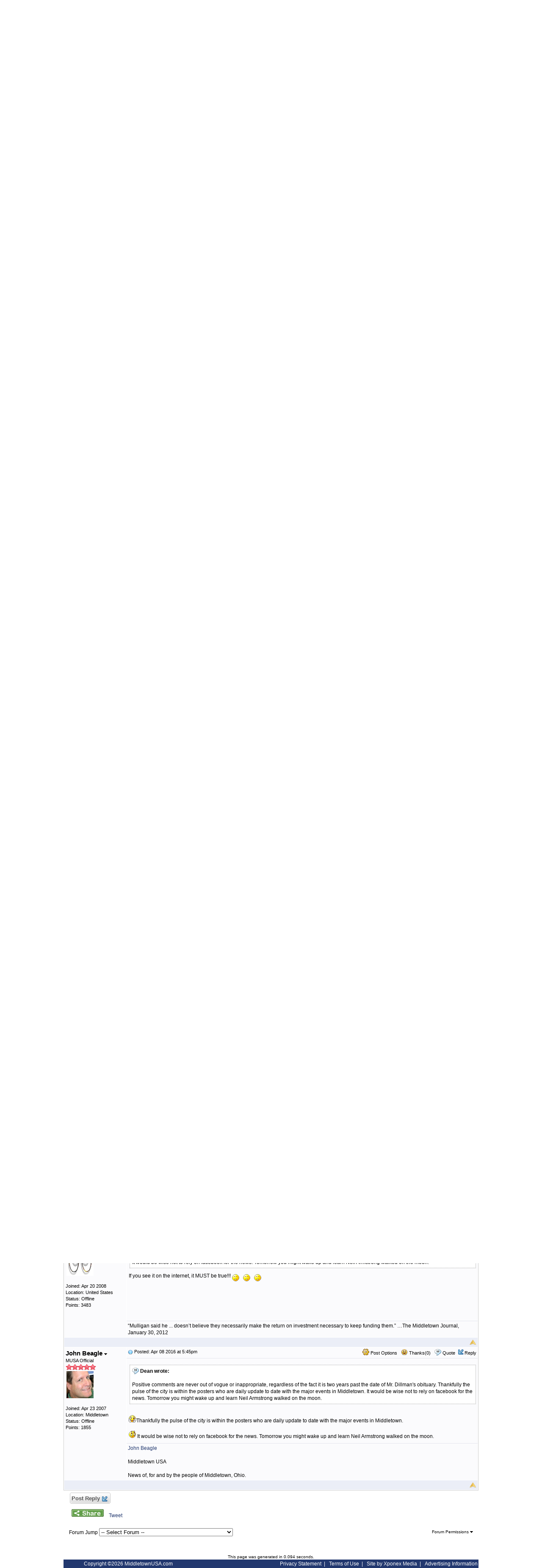

--- FILE ---
content_type: text/html
request_url: https://www.middletownusa.com/forum/riproger-dillman_topic6311_post47004.html
body_size: 15060
content:
<!DOCTYPE html PUBLIC "-//W3C//DTD XHTML 1.0 Transitional//EN" "http://www.w3.org/TR/xhtml1/DTD/xhtml1-transitional.dtd">
<html xmlns="http://www.w3.org/1999/xhtml" dir="ltr" lang="en">
<head>
<meta http-equiv="Content-Type" content="text/html; charset=utf-8" />
<title>R.I.P...Roger Dillman - Middletown Forum</title>
<meta name="generator" content="Web Wiz Forums 10.12" />
<meta name="description" content="Roger DillmanBy Lauren PackStaff Writer MIDDLETOWN — Middletown native, community activist and longtime..." />
<meta name="keywords" content="roger,dillman, community,forums,chat,talk,discussions,middletown,ohio,news" />
<link rel="canonical" href="http://www.middletownusa.com/forum/riproger-dillman_topic6311.html" />

<!--//
/* *******************************************************
Software: Web Wiz Forums(TM) ver. 10.12
Info: http://www.webwizforums.com
Copyright: (C)2001-2012 Web Wiz Ltd. All rights reserved
******************************************************* */
//-->

<link rel="alternate" type="application/rss+xml" title="RSS 2.0" href="RSS_post_feed.asp?TID=6311&title=riproger-dillman" />
<link href="css_styles/default/default_style.css" rel="stylesheet" type="text/css" />
<meta property="og:site_name" content="Middletown Forum"/>
<meta property="og:title" content="R.I.P...Roger Dillman"/>
<meta property="og:url" content=" http://www.middletownusa.com/forum/riproger-dillman_topic6311.html"/>
<meta property="og:type" content="article"/>   	
<script type="text/javascript" src="https://apis.google.com/js/plusone.js"></script><link rel="icon" href="favicon.ico" type="image/x-icon" />
<link rel="shortcut icon" href="favicon.ico" type="image/x-icon" />
<meta http-equiv="Content-Script-Type" content="text/javascript" />
<script language="javascript" src="includes/default_javascript_v9.js" type="text/javascript"></script>
<script type="text/javascript">

  var _gaq = _gaq || [];
  _gaq.push(['_setAccount', 'UA-593065-10']);
  _gaq.push(['_trackPageview']);

  (function() {
    var ga = document.createElement('script'); ga.type = 'text/javascript'; ga.async = true;
    ga.src = ('https:' == document.location.protocol ? 'https://ssl' : 'http://www') + '.google-analytics.com/ga.js';
    var s = document.getElementsByTagName('script')[0]; s.parentNode.insertBefore(ga, s);
  })();

</script>
<link rel="stylesheet" type="text/css" href="/css/basic.css" />
</head>
<body>
<div id="mainBodyContainer">
	<div id="mainContentContainer">
	
<table border="0" cellspacing="0" cellpadding="0" style="width:100%;height: 140px;padding-bottom: 10px;">
  <tr>
	<td width="250"><a href="http://www.middletownusa.com"><img src="http://www.middletownusa.com/images/logo.png" alt="Middletown Ohio" border="0"></a></td>
    <td><table width="100%" border="0" cellspacing="1" style="border-collapse: collapse" bordercolor="#111111">
        <tr>
          <td align="center" style="width: 310px;">
			<script type="text/javascript">
			
			sSites = "1";
			sSize = "4";
			nSeed = Math.floor((99999 - 10000 + 1) * Math.random() + 10000);
									
			document.write("<scr"+"ipt src=\"http://ts.cfrinc.us/display-ad?s="+sSize+"&ws="+sSites+"&seed="+nSeed+"\"></scr"+"ipt>");
			
			</script>
          </td>
          <td align="center" style="width: 310px;">
			<script type="text/javascript">
				sSites = "1";
				sSize = "4";
				nSeed = Math.floor((99999 - 10000 + 1) * Math.random() + 10000);
				document.write("<scr" + "ipt src=\"http://ts.cfrinc.us/display-ad?s=" + sSize + "&ws=" + sSites + "&seed=" + nSeed + "\"></scr" + "ipt>");
			</script>
          </td>
          <td><p align="center">

<!-- Place this tag where you want the badge to render-->
<br>
<b>Find us on<br>
 Google+ and Facebook</b><br>
<br>
 <a href="https://plus.google.com/104998562226599017961?prsrc=3" target="_blank" style="text-decoration:none;"><img src="https://www.middletownusa.com/images/twitter.png" alt="" style="border:0;width:32px;height:32px;"/></a>
<a target="_blank" href="http://www.facebook.com/middletownusa"><img width="38" src="http://www.mainstreetmonroe.com/images/f.png" border="0"></a>
</td>
        </tr>
      </table></td>
  </tr>
</table>
<table id="supHeaderNavTable" border="0" cellspacing="0" cellpadding="0">
	<tr>
		<td><a href="/">Home</a> | <a href="/news_all_stories.asp">Yearly News Archive</a> | <a href="/advertisers.asp">Advertisers</a> | <a href="http://blog.middletownusa.com" target="_blank">Blog</a> | <a href="/contact.asp" title="Contact MUSA Staff">Contact Us</a></td>
		<td style="width:173px;">
			<table cellpadding="0" cellspacing="0" border="0">
				<tr>
					<td style="width:19px;"><img src="/images/twitter-16x16.png" border="0" /></td>
					<td><a href="http://www.twitter.com/middletownusa" target="_blank"><img src="/images/follow-musa-on-twitter.png" border="0" /></a></td>
				</tr>
			</table>
		</td>
		<td style="width: 171px;padding-left: 10px;"><a href="/?ci=1"><img src="/images/customize-your-homepage.png" border="0" /></a></td>
		<td style="text-align: right;width: 220px;padding-left: 10px;">Monday, January 19, 2026</td>
	</tr>
</table>
<table id="headerNavContainerTable" border="0" cellspacing="0" cellpadding="0">
	<tr>
		<td><table id="headerNavTable" border="0" cellspacing="0" cellpadding="0">
			<tr>
				<td onclick="window.location='/forum';"><a href="/forum" title="Middletown Ohio Discussion Forums">FORUM</a></td>
				<td onclick="window.location='http://www.cityofmiddletown.org/';"><a href="http://www.cityofmiddletown.org/" title="Middletown Ohio City Council News">CITY</a></td>
				<td onclick="window.location='http://www.middletowncityschools.com/';"><a href="http://www.middletowncityschools.com/" title="Middletown Ohio School News">SCHOOLS</a></td>
				<td onclick="window.location='/middletown-community.asp';"><a href="/middletown-community.asp" title="Middletown Ohio Community News">COMMUNITY</a></td>
				
			</tr>
		</table></td>
	</tr>
</table>
<iframe id="dropDownSearch" src="quick_search.asp?FID=15&SSL=False" class="dropDownSearch" frameborder="0" scrolling="no"></iframe>
<table cellspacing="1" cellpadding="3" align="center" class="tableBorder">
 <tr class="tableStatusBar"> 
  <td>
   <div style="float:left;"><img src="forum_images/forum_home.png" alt="Forum Home" title="Forum Home" style="vertical-align: text-bottom" />&nbsp;<a href="default.asp">Forum Home</a> > <a href="default.asp?C=4&title=middletown-community">Middletown Community</a> > <a href="forum_topics.asp?FID=15&title=obituaries">Obituaries</a></div>
   <div style="float:right;">&nbsp;&nbsp;<img src="forum_images/active_topics.png" alt="New Posts" title="New Posts" style="vertical-align: text-bottom" /> <a href="active_topics.asp">New Posts</a> <a href="RSS_post_feed.asp?TID=6311&title=riproger-dillman" target="_blank"><img src="forum_images/rss.png" alt="RSS Feed - R.I.P...Roger Dillman" title="RSS Feed: R.I.P...Roger Dillman" /></a></div>
  </td>
 </tr>
 <tr class="tableStatusBar">
  <td>
   <div style="float:right;">&nbsp;&nbsp;<img src="forum_images/FAQ.png" alt="FAQ" title="FAQ" style="vertical-align: text-bottom" /> <a href="help.asp">FAQ</a>&nbsp;&nbsp;<span id="SearchLink" onclick="showDropDown('SearchLink', 'dropDownSearch', 230, 0);" class="dropDownPointer"><img src="forum_images/search.png" alt="Forum Search" title="Forum Search" style="vertical-align: text-bottom" /> <script language="JavaScript" type="text/javascript">document.write('Search')</script><noscript><a href="search_form.asp">Search</a></noscript></span>&nbsp;&nbsp;<span id="CalLink" onclick="getAjaxData('ajax_calendar.asp', 'showCalendar');showDropDown('CalLink', 'dropDownCalendar', 210, 0);" class="dropDownPointer"><img src="forum_images/calendar.png" alt="Events" title="Events" style="vertical-align: text-bottom" /> <script language="JavaScript" type="text/javascript">document.write('Events')</script><noscript><a href="calendar.asp">Events</a></noscript></span>&nbsp;&nbsp;<img src="forum_images/register.png" alt="Register" title="Register" style="vertical-align: text-bottom" /> <a href="forum_terms.asp?M=reg&FID=15">Register</a>&nbsp;&nbsp;<img src="forum_images/login.png" alt="Login" title="Login" style="vertical-align: text-bottom" /> <a href="login_user.asp?returnURL=forum_posts.asp?TID=6311&amp;">Login</a></div>
  </td>
 </tr>
</table>
<div id="dropDownCalendar" class="dropDownCalendar"><span id="showCalendar"></span></div>
<br />
<a name="top"></a>
<table class="basicTable" cellspacing="0" cellpadding="5" align="center">
 <tr>
  <td><h1>R.I.P...Roger Dillman</h1></td>
 </tr>
</table>
<table class="basicTable" cellspacing="0" cellpadding="3" align="center">
 <tr>
  <td>
   <a href="new_reply_form.asp?TID=6311&amp;PN=1&amp;TR=9" title="Post Reply" class="largeButton" rel="nofollow">&nbsp;Post Reply <img src="forum_images/reply.png" border="0" alt="Post Reply" /></a>
  </td>
  <td align="right"></td>
 </tr>
</table>
<table class="tableBorder" align="center" cellspacing="1" cellpadding="3" style="table-layout: fixed;">
 <tr class="tableLedger">
  <td style="width:140px;">Author</td>
  <td>
   <div style="float:left;"><a href="forum_posts.asp?TID=6311&amp;OB=DESC" title="Reverse Sort Order">Message</a></div>
   <div style="float:right;" class="downDropParent">&nbsp;&nbsp;<span id="SearchTopicLink" onclick="showDropDown('SearchTopicLink', 'dropDownTopicSearch', 230, 135);" class="dropDownPointer"><img src="forum_images/search.png" alt="Topic Search" title="Topic Search" style="vertical-align: text-bottom;" />&nbsp;Topic Search</span>&nbsp;&nbsp;<span id="topicOptions" onclick="showDropDown('topicOptions', 'optionsMenu', 122, 26);" class="dropDownPointer"><img src="forum_images/topic_options.png" alt="Topic Options" title="Topic Options" style="vertical-align: text-bottom;" /> Topic Options</span><div id="optionsMenu" class="dropDownMenu"><a href="new_reply_form.asp?TID=6311&amp;PN=1&amp;TR=9" rel="nofollow"><div>Post Reply</div></a><a href="new_topic_form.asp?FID=15" rel="nofollow"><div>Create New Topic</div></a><a href="printer_friendly_posts.asp?TID=6311" target="_blank"><div title="Printable Version"> Printable Version</div></a><a href="http://translate.google.com/translate?u=http%3A%2F%2Fwww%2Emiddletownusa%2Ecom%2Fforum%2Friproger%2Ddillman%5Ftopic6311%2Ehtml" target="_blank"><div title="Translate"> Translate Topic</div></a></div>
  </td>
 </tr>
 <tr>
  <td rowspan="3" valign="top" class="msgOddTableSide">
   <a name="46994"></a>
   <span id="userProfile1" onclick="showDropDown('userProfile1', 'profileMenu1', 160, 0);" class="msgSideProfile" title="View Drop Down">Mike_Presta <img src="forum_images/drop_down.png" alt="View Drop Down" /></span>
   <div id="profileMenu1" class="dropDownMenu">
    <a href="member_profile.asp?PF=101" rel="nofollow"><div>Members Profile</div></a>
    <a href="pm_new_message_form.asp?name=Mike%5FPresta" rel="nofollow"><div>Send Private Message</div></a>
    <a href="search_form.asp?USR=Mike%5FPresta" rel="nofollow"><div>Find Members Posts</div></a>
    <a href="pm_buddy_list.asp?name=Mike%5FPresta" rel="nofollow"><div>Add to Buddy List</div></a> 
   </div>
   <br />MUSA Council
   <br /><img src="forum_images/5_star_rating.png" alt="MUSA Council" title="MUSA Council" />
   <br /><img src="uploads/101/image002.gif" alt="Avatar" class="avatar" onerror="this.src='avatars/blank_avatar.jpg';" />
   <br /><br />Joined: Apr&nbsp;20&nbsp;2008
   <br />Location: United States
      <br />Status: Offline
   <br />Points: 3483
  </td>
  <td valign="top" class="msgOddTableTop" style="height:15px;">
   <span style="float:right">
    <span id="postOptions1" onclick="showDropDown('postOptions1', 'postMenu1', 130, 0);" class="postOptions"><img src="forum_images/post_options.png" alt="Post Options" title="Post Options" style="vertical-align: text-bottom;" /> Post Options</span>
    <div id="postMenu1" class="dropDownMenu">
     <a href="new_reply_form.asp?TID=6311&amp;PN=1&amp;TR=9" rel="nofollow"><div>Post Reply</div></a>
     <a href="new_reply_form.asp?Quote=1&amp;PID=46994&amp;PN=1&amp;TR=9" rel="nofollow"><div>Quote&nbsp;Mike_Presta</div></a>
     <a href="report_post.asp?PID=46994&amp;FID=15&amp;TID=6311&amp;PN=1" rel="nofollow"><div>Report Post</div></a> 
    </div>
    &nbsp;&nbsp;<span id="postThanks1" onclick="getAjaxData('ajax_post_thanks.asp?PID=46994&amp;XID=865z261bbae9', 'ajaxThanks1');showDropDown('postThanks1', 'postThanksMsg1', 180, 0);" class="postThanks"><img src="forum_images/thanks.png" title="Thanks (0)" alt="Thanks (0)" style="vertical-align: text-bottom;" /> Thanks(0)</span>
    <div id="postThanksMsg1" class="dropDownMenu">
      <span id="ajaxThanks1"></span>
    </div>
    &nbsp;&nbsp;<img src="forum_images/quote.png" title="Quote&nbsp;Mike_Presta" alt="Quote&nbsp;Mike_Presta" style="vertical-align: text-bottom;" /> <a href="new_reply_form.asp?Quote=1&amp;PID=46994&amp;PN=1&amp;TR=9" rel="nofollow">Quote</a>&nbsp;&nbsp;<img src="forum_images/reply.png" title="Post Reply" alt="Post Reply" style="vertical-align: text-bottom;" /><a href="new_reply_form.asp?PID=46994&amp;PN=1&amp;TR=9" rel="nofollow">Reply</a>
   </span>
   <a href="forum_posts.asp?TID=6311&amp;PID=46994&amp;title=riproger-dillman#46994" title="Direct Link To This Post"><img src="forum_images/bullet.png" alt="Direct Link To This Post" /></a> <strong>Topic: R.I.P...Roger Dillman</strong><br />&nbsp;&nbsp;&nbsp;&nbsp;Posted: Apr&nbsp;07&nbsp;2016 at 4:43am</td>
 </tr>
 <tr class="msgOddTableRow" style="height:200px;min-height:200px;">
  <td valign="top" class="msgLineDevider">
   <!-- Start Member Post -->
   <div class="msgBody">
   Roger Dillman<br /><br /><br />By Lauren Pack<br /><br />Staff Writer <br /><br />MIDDLETOWN — <br />Middletown native, community activist and longtime grocer Roger W. Dillman died Friday at Atrium Medical Center.<br /><br />Dillman, 87, was the owner of Dillman food, which had been in business for 87 years before its Central Avenue grocery store closed last year.<br /><br />Dillman’s son, Steve, said the family business founded in 1926 by his grandfather, Dewey, fed countless families and employed many young people over the years.<br /><br />“He enjoyed it very much,” said Steve Dillman. “Co-workers and customers, he loved them all.”<br /><br />At the height of the family business, the Dillmans owned three grocery stores in Middletown and one in West Carrollton. They converted two Middletown locations on Roosevelt and University boulevards to Save-A-Lots then sold then in 2011.<br /><br />While he had slowed down some, Roger Dillman still came to the Central Avenue store as much as possible before it closed, according to his son.<br /><br />Roger Dillman was born at Middletown Hospital not far from the Central Avenue store and was active in many city organizations over the years, including serving on the Bank One board of directors, chairman of the board of Middletown Hospital, senior citizen ambassador award recipient, rotary member of the year 2000, basketball official for 25 years, charter member of Middletown Basketball Association, past commander of American Legion, Miami University Founders Club and an original member of Middletown Community Foundation.<br /><br />He also served in the United States Army Air Corps during World War II.<br /><br />In addition to his son, Roger is survived by is wife, Virgina, a granddaughter and great-grandchildren.<br /><br />“He was a very open, outgoing person with an active social life,” Steve Dillman said. “He was a happy person who was happy with his life.”<br /><br />A memorial service will be held 11 a.m. Tuesday at Wilson-Schramm-Spaulding Funeral home, 3805 Roosevelt Blvd.<br />
   </div>
   <!-- End Member Post -->
  </td>
 </tr>
 <tr class="msgOddTableRow">
  <td class="msgLineDevider">
   <!-- Start Signature -->
    <div class="msgSignature">
     “Mulligan said he ... doesn’t believe they necessarily make the return on investment necessary to keep funding them.”  …The Middletown Journal, January 30, 2012
    </div>
   <!-- End Signature "'' -->
  </td>
 </tr>
 <tr class="postSeparatorTableRow">
  <td colspan="2" align="right"><a href="#top"><img src="forum_images/back_to_top.png" alt="Back to Top" title="Back to Top" /></a></td>
 </tr>
 <tr>
  <td rowspan="3" valign="top" class="msgEvenTableSide">
   <a name="46995"></a>
   <span id="userProfile2" onclick="showDropDown('userProfile2', 'profileMenu2', 160, 0);" class="msgSideProfile" title="View Drop Down">Mike_Presta <img src="forum_images/drop_down.png" alt="View Drop Down" /></span>
   <div id="profileMenu2" class="dropDownMenu">
    <a href="member_profile.asp?PF=101" rel="nofollow"><div>Members Profile</div></a>
    <a href="pm_new_message_form.asp?name=Mike%5FPresta" rel="nofollow"><div>Send Private Message</div></a>
    <a href="search_form.asp?USR=Mike%5FPresta" rel="nofollow"><div>Find Members Posts</div></a>
    <a href="pm_buddy_list.asp?name=Mike%5FPresta" rel="nofollow"><div>Add to Buddy List</div></a> 
   </div>
   <br />MUSA Council
   <br /><img src="forum_images/5_star_rating.png" alt="MUSA Council" title="MUSA Council" />
   <br /><img src="uploads/101/image002.gif" alt="Avatar" class="avatar" onerror="this.src='avatars/blank_avatar.jpg';" />
   <br /><br />Joined: Apr&nbsp;20&nbsp;2008
   <br />Location: United States
      <br />Status: Offline
   <br />Points: 3483
  </td>
  <td valign="top" class="msgEvenTableTop" style="height:15px;">
   <span style="float:right">
    <span id="postOptions2" onclick="showDropDown('postOptions2', 'postMenu2', 130, 0);" class="postOptions"><img src="forum_images/post_options.png" alt="Post Options" title="Post Options" style="vertical-align: text-bottom;" /> Post Options</span>
    <div id="postMenu2" class="dropDownMenu">
     <a href="new_reply_form.asp?TID=6311&amp;PN=1&amp;TR=9" rel="nofollow"><div>Post Reply</div></a>
     <a href="new_reply_form.asp?Quote=1&amp;PID=46995&amp;PN=1&amp;TR=9" rel="nofollow"><div>Quote&nbsp;Mike_Presta</div></a>
     <a href="report_post.asp?PID=46995&amp;FID=15&amp;TID=6311&amp;PN=1" rel="nofollow"><div>Report Post</div></a> 
    </div>
    &nbsp;&nbsp;<span id="postThanks2" onclick="getAjaxData('ajax_post_thanks.asp?PID=46995&amp;XID=865z261bbae9', 'ajaxThanks2');showDropDown('postThanks2', 'postThanksMsg2', 180, 0);" class="postThanks"><img src="forum_images/thanks.png" title="Thanks (0)" alt="Thanks (0)" style="vertical-align: text-bottom;" /> Thanks(0)</span>
    <div id="postThanksMsg2" class="dropDownMenu">
      <span id="ajaxThanks2"></span>
    </div>
    &nbsp;&nbsp;<img src="forum_images/quote.png" title="Quote&nbsp;Mike_Presta" alt="Quote&nbsp;Mike_Presta" style="vertical-align: text-bottom;" /> <a href="new_reply_form.asp?Quote=1&amp;PID=46995&amp;PN=1&amp;TR=9" rel="nofollow">Quote</a>&nbsp;&nbsp;<img src="forum_images/reply.png" title="Post Reply" alt="Post Reply" style="vertical-align: text-bottom;" /><a href="new_reply_form.asp?PID=46995&amp;PN=1&amp;TR=9" rel="nofollow">Reply</a>
   </span>
   <a href="forum_posts.asp?TID=6311&amp;PID=46995&amp;title=riproger-dillman#46995" title="Direct Link To This Post"><img src="forum_images/bullet.png" alt="Direct Link To This Post" /></a> Posted: Apr&nbsp;07&nbsp;2016 at 4:44am</td>
 </tr>
 <tr class="msgEvenTableRow" style="height:200px;min-height:200px;">
  <td valign="top" class="msgLineDevider">
   <!-- Start Member Post -->
   <div class="msgBody">
   My deepest and most sincere condolences to Steve and family.
   </div>
   <!-- End Member Post -->
  </td>
 </tr>
 <tr class="msgEvenTableRow">
  <td class="msgLineDevider">
   <!-- Start Signature -->
    <div class="msgSignature">
     “Mulligan said he ... doesn’t believe they necessarily make the return on investment necessary to keep funding them.”  …The Middletown Journal, January 30, 2012
    </div>
   <!-- End Signature "'' -->
  </td>
 </tr>
 <tr class="postSeparatorTableRow">
  <td colspan="2" align="right"><a href="#top"><img src="forum_images/back_to_top.png" alt="Back to Top" title="Back to Top" /></a></td>
 </tr>
 <tr>
  <td rowspan="3" valign="top" class="msgOddTableSide">
   <a name="46997"></a>
   <span id="userProfile3" onclick="showDropDown('userProfile3', 'profileMenu3', 160, 0);" class="msgSideProfile" title="View Drop Down">VietVet <img src="forum_images/drop_down.png" alt="View Drop Down" /></span>
   <div id="profileMenu3" class="dropDownMenu">
    <a href="member_profile.asp?PF=114" rel="nofollow"><div>Members Profile</div></a>
    <a href="pm_new_message_form.asp?name=VietVet" rel="nofollow"><div>Send Private Message</div></a>
    <a href="search_form.asp?USR=VietVet" rel="nofollow"><div>Find Members Posts</div></a>
    <a href="pm_buddy_list.asp?name=VietVet" rel="nofollow"><div>Add to Buddy List</div></a> 
   </div>
   <br />MUSA Council
   <br /><img src="forum_images/5_star_rating.png" alt="MUSA Council" title="MUSA Council" />
   <br /><img src="avatars/animal_bear.jpg" alt="Avatar" class="avatar" onerror="this.src='avatars/blank_avatar.jpg';" />
   <br /><br />Joined: May&nbsp;15&nbsp;2008
      <br />Status: Offline
   <br />Points: 7008
  </td>
  <td valign="top" class="msgOddTableTop" style="height:15px;">
   <span style="float:right">
    <span id="postOptions3" onclick="showDropDown('postOptions3', 'postMenu3', 130, 0);" class="postOptions"><img src="forum_images/post_options.png" alt="Post Options" title="Post Options" style="vertical-align: text-bottom;" /> Post Options</span>
    <div id="postMenu3" class="dropDownMenu">
     <a href="new_reply_form.asp?TID=6311&amp;PN=1&amp;TR=9" rel="nofollow"><div>Post Reply</div></a>
     <a href="new_reply_form.asp?Quote=1&amp;PID=46997&amp;PN=1&amp;TR=9" rel="nofollow"><div>Quote&nbsp;VietVet</div></a>
     <a href="report_post.asp?PID=46997&amp;FID=15&amp;TID=6311&amp;PN=1" rel="nofollow"><div>Report Post</div></a> 
    </div>
    &nbsp;&nbsp;<span id="postThanks3" onclick="getAjaxData('ajax_post_thanks.asp?PID=46997&amp;XID=865z261bbae9', 'ajaxThanks3');showDropDown('postThanks3', 'postThanksMsg3', 180, 0);" class="postThanks"><img src="forum_images/thanks.png" title="Thanks (0)" alt="Thanks (0)" style="vertical-align: text-bottom;" /> Thanks(0)</span>
    <div id="postThanksMsg3" class="dropDownMenu">
      <span id="ajaxThanks3"></span>
    </div>
    &nbsp;&nbsp;<img src="forum_images/quote.png" title="Quote&nbsp;VietVet" alt="Quote&nbsp;VietVet" style="vertical-align: text-bottom;" /> <a href="new_reply_form.asp?Quote=1&amp;PID=46997&amp;PN=1&amp;TR=9" rel="nofollow">Quote</a>&nbsp;&nbsp;<img src="forum_images/reply.png" title="Post Reply" alt="Post Reply" style="vertical-align: text-bottom;" /><a href="new_reply_form.asp?PID=46997&amp;PN=1&amp;TR=9" rel="nofollow">Reply</a>
   </span>
   <a href="forum_posts.asp?TID=6311&amp;PID=46997&amp;title=riproger-dillman#46997" title="Direct Link To This Post"><img src="forum_images/bullet.png" alt="Direct Link To This Post" /></a> Posted: Apr&nbsp;07&nbsp;2016 at 6:00am</td>
 </tr>
 <tr class="msgOddTableRow" style="height:200px;min-height:200px;">
  <td valign="top" class="msgLineDevider">
   <!-- Start Member Post -->
   <div class="msgBody">
   I'm sorry to hear about your father Steve. Sounded like a great man who had a wonderful life. My condolences to the family. God Bless. 
   </div>
   <!-- End Member Post -->
  </td>
 </tr>
 <tr class="msgOddTableRow">
  <td class="msgLineDevider">
   <!-- Start Signature -->
    <div class="msgSignature">
     I'm so proud of my hometown and what it has become. Recall 'em all. Let's start over.
    </div>
   <!-- End Signature "'' -->
  </td>
 </tr>
 <tr class="postSeparatorTableRow">
  <td colspan="2" align="right"><a href="#top"><img src="forum_images/back_to_top.png" alt="Back to Top" title="Back to Top" /></a></td>
 </tr>
 <tr>
  <td rowspan="2" valign="top" class="msgEvenTableSide">
   <a name="46999"></a>
   <span id="userProfile4" onclick="showDropDown('userProfile4', 'profileMenu4', 160, 0);" class="msgSideProfile" title="View Drop Down">Paul Nagy <img src="forum_images/drop_down.png" alt="View Drop Down" /></span>
   <div id="profileMenu4" class="dropDownMenu">
    <a href="member_profile.asp?PF=213" rel="nofollow"><div>Members Profile</div></a>
    <a href="pm_new_message_form.asp?name=Paul+Nagy" rel="nofollow"><div>Send Private Message</div></a>
    <a href="search_form.asp?USR=Paul+Nagy" rel="nofollow"><div>Find Members Posts</div></a>
    <a href="pm_buddy_list.asp?name=Paul+Nagy" rel="nofollow"><div>Add to Buddy List</div></a> 
   </div>
   <br />MUSA Citizen
   <br /><img src="forum_images/3_star_rating.png" alt="MUSA Citizen" title="MUSA Citizen" />
   <br />
   <br /><br />Joined: Jan&nbsp;11&nbsp;2009
      <br />Status: Offline
   <br />Points: 384
  </td>
  <td valign="top" class="msgEvenTableTop" style="height:15px;">
   <span style="float:right">
    <span id="postOptions4" onclick="showDropDown('postOptions4', 'postMenu4', 130, 0);" class="postOptions"><img src="forum_images/post_options.png" alt="Post Options" title="Post Options" style="vertical-align: text-bottom;" /> Post Options</span>
    <div id="postMenu4" class="dropDownMenu">
     <a href="new_reply_form.asp?TID=6311&amp;PN=1&amp;TR=9" rel="nofollow"><div>Post Reply</div></a>
     <a href="new_reply_form.asp?Quote=1&amp;PID=46999&amp;PN=1&amp;TR=9" rel="nofollow"><div>Quote&nbsp;Paul Nagy</div></a>
     <a href="report_post.asp?PID=46999&amp;FID=15&amp;TID=6311&amp;PN=1" rel="nofollow"><div>Report Post</div></a> 
    </div>
    &nbsp;&nbsp;<span id="postThanks4" onclick="getAjaxData('ajax_post_thanks.asp?PID=46999&amp;XID=865z261bbae9', 'ajaxThanks4');showDropDown('postThanks4', 'postThanksMsg4', 180, 0);" class="postThanks"><img src="forum_images/thanks.png" title="Thanks (0)" alt="Thanks (0)" style="vertical-align: text-bottom;" /> Thanks(0)</span>
    <div id="postThanksMsg4" class="dropDownMenu">
      <span id="ajaxThanks4"></span>
    </div>
    &nbsp;&nbsp;<img src="forum_images/quote.png" title="Quote&nbsp;Paul Nagy" alt="Quote&nbsp;Paul Nagy" style="vertical-align: text-bottom;" /> <a href="new_reply_form.asp?Quote=1&amp;PID=46999&amp;PN=1&amp;TR=9" rel="nofollow">Quote</a>&nbsp;&nbsp;<img src="forum_images/reply.png" title="Post Reply" alt="Post Reply" style="vertical-align: text-bottom;" /><a href="new_reply_form.asp?PID=46999&amp;PN=1&amp;TR=9" rel="nofollow">Reply</a>
   </span>
   <a href="forum_posts.asp?TID=6311&amp;PID=46999&amp;title=riproger-dillman#46999" title="Direct Link To This Post"><img src="forum_images/bullet.png" alt="Direct Link To This Post" /></a> Posted: Apr&nbsp;07&nbsp;2016 at 8:13am</td>
 </tr>
 <tr class="msgEvenTableRow" style="height:200px;min-height:200px;">
  <td valign="top" class="msgLineDevider">
   <!-- Start Member Post -->
   <div class="msgBody">
   Roger Dillman was a model family man and business man.He had a wonderful attitude and cared about people. I don't know anyone who did more good for others. He made the world a better place and showed us all how we are supposed to live in it. His family is just like him and they are in our prayers.. What a legacy he left. <br>&nbsp;&nbsp;&nbsp;&nbsp;&nbsp; pn<br>
   </div>
   <!-- End Member Post -->
  </td>
 </tr>
 <tr class="postSeparatorTableRow">
  <td colspan="2" align="right"><a href="#top"><img src="forum_images/back_to_top.png" alt="Back to Top" title="Back to Top" /></a></td>
 </tr>
 <tr>
  <td rowspan="2" valign="top" class="msgOddTableSide">
   <a name="47000"></a>
   <span id="userProfile5" onclick="showDropDown('userProfile5', 'profileMenu5', 160, 0);" class="msgSideProfile" title="View Drop Down">swohio75 <img src="forum_images/drop_down.png" alt="View Drop Down" /></span>
   <div id="profileMenu5" class="dropDownMenu">
    <a href="member_profile.asp?PF=128" rel="nofollow"><div>Members Profile</div></a>
    <a href="pm_new_message_form.asp?name=swohio75" rel="nofollow"><div>Send Private Message</div></a>
    <a href="search_form.asp?USR=swohio75" rel="nofollow"><div>Find Members Posts</div></a>
    <a href="pm_buddy_list.asp?name=swohio75" rel="nofollow"><div>Add to Buddy List</div></a> 
   </div>
   <br />MUSA Citizen
   <br /><img src="forum_images/3_star_rating.png" alt="MUSA Citizen" title="MUSA Citizen" />
   <br />
   <br /><br />Joined: Jun&nbsp;13&nbsp;2008
      <br />Status: Offline
   <br />Points: 820
  </td>
  <td valign="top" class="msgOddTableTop" style="height:15px;">
   <span style="float:right">
    <span id="postOptions5" onclick="showDropDown('postOptions5', 'postMenu5', 130, 0);" class="postOptions"><img src="forum_images/post_options.png" alt="Post Options" title="Post Options" style="vertical-align: text-bottom;" /> Post Options</span>
    <div id="postMenu5" class="dropDownMenu">
     <a href="new_reply_form.asp?TID=6311&amp;PN=1&amp;TR=9" rel="nofollow"><div>Post Reply</div></a>
     <a href="new_reply_form.asp?Quote=1&amp;PID=47000&amp;PN=1&amp;TR=9" rel="nofollow"><div>Quote&nbsp;swohio75</div></a>
     <a href="report_post.asp?PID=47000&amp;FID=15&amp;TID=6311&amp;PN=1" rel="nofollow"><div>Report Post</div></a> 
    </div>
    &nbsp;&nbsp;<span id="postThanks5" onclick="getAjaxData('ajax_post_thanks.asp?PID=47000&amp;XID=865z261bbae9', 'ajaxThanks5');showDropDown('postThanks5', 'postThanksMsg5', 180, 0);" class="postThanks"><img src="forum_images/thanks.png" title="Thanks (0)" alt="Thanks (0)" style="vertical-align: text-bottom;" /> Thanks(0)</span>
    <div id="postThanksMsg5" class="dropDownMenu">
      <span id="ajaxThanks5"></span>
    </div>
    &nbsp;&nbsp;<img src="forum_images/quote.png" title="Quote&nbsp;swohio75" alt="Quote&nbsp;swohio75" style="vertical-align: text-bottom;" /> <a href="new_reply_form.asp?Quote=1&amp;PID=47000&amp;PN=1&amp;TR=9" rel="nofollow">Quote</a>&nbsp;&nbsp;<img src="forum_images/reply.png" title="Post Reply" alt="Post Reply" style="vertical-align: text-bottom;" /><a href="new_reply_form.asp?PID=47000&amp;PN=1&amp;TR=9" rel="nofollow">Reply</a>
   </span>
   <a href="forum_posts.asp?TID=6311&amp;PID=47000&amp;title=riproger-dillman#47000" title="Direct Link To This Post"><img src="forum_images/bullet.png" alt="Direct Link To This Post" /></a> Posted: Apr&nbsp;07&nbsp;2016 at 8:48am</td>
 </tr>
 <tr class="msgOddTableRow" style="height:200px;min-height:200px;">
  <td valign="top" class="msgLineDevider">
   <!-- Start Member Post -->
   <div class="msgBody">
   He died two years ago. &nbsp;
   </div>
   <!-- End Member Post -->
  </td>
 </tr>
 <tr class="postSeparatorTableRow">
  <td colspan="2" align="right"><a href="#top"><img src="forum_images/back_to_top.png" alt="Back to Top" title="Back to Top" /></a></td>
 </tr>
 <tr>
  <td rowspan="3" valign="top" class="msgEvenTableSide">
   <a name="47001"></a>
   <span id="userProfile6" onclick="showDropDown('userProfile6', 'profileMenu6', 160, 0);" class="msgSideProfile" title="View Drop Down">Mike_Presta <img src="forum_images/drop_down.png" alt="View Drop Down" /></span>
   <div id="profileMenu6" class="dropDownMenu">
    <a href="member_profile.asp?PF=101" rel="nofollow"><div>Members Profile</div></a>
    <a href="pm_new_message_form.asp?name=Mike%5FPresta" rel="nofollow"><div>Send Private Message</div></a>
    <a href="search_form.asp?USR=Mike%5FPresta" rel="nofollow"><div>Find Members Posts</div></a>
    <a href="pm_buddy_list.asp?name=Mike%5FPresta" rel="nofollow"><div>Add to Buddy List</div></a> 
   </div>
   <br />MUSA Council
   <br /><img src="forum_images/5_star_rating.png" alt="MUSA Council" title="MUSA Council" />
   <br /><img src="uploads/101/image002.gif" alt="Avatar" class="avatar" onerror="this.src='avatars/blank_avatar.jpg';" />
   <br /><br />Joined: Apr&nbsp;20&nbsp;2008
   <br />Location: United States
      <br />Status: Offline
   <br />Points: 3483
  </td>
  <td valign="top" class="msgEvenTableTop" style="height:15px;">
   <span style="float:right">
    <span id="postOptions6" onclick="showDropDown('postOptions6', 'postMenu6', 130, 0);" class="postOptions"><img src="forum_images/post_options.png" alt="Post Options" title="Post Options" style="vertical-align: text-bottom;" /> Post Options</span>
    <div id="postMenu6" class="dropDownMenu">
     <a href="new_reply_form.asp?TID=6311&amp;PN=1&amp;TR=9" rel="nofollow"><div>Post Reply</div></a>
     <a href="new_reply_form.asp?Quote=1&amp;PID=47001&amp;PN=1&amp;TR=9" rel="nofollow"><div>Quote&nbsp;Mike_Presta</div></a>
     <a href="report_post.asp?PID=47001&amp;FID=15&amp;TID=6311&amp;PN=1" rel="nofollow"><div>Report Post</div></a> 
    </div>
    &nbsp;&nbsp;<span id="postThanks6" onclick="getAjaxData('ajax_post_thanks.asp?PID=47001&amp;XID=865z261bbae9', 'ajaxThanks6');showDropDown('postThanks6', 'postThanksMsg6', 180, 0);" class="postThanks"><img src="forum_images/thanks.png" title="Thanks (0)" alt="Thanks (0)" style="vertical-align: text-bottom;" /> Thanks(0)</span>
    <div id="postThanksMsg6" class="dropDownMenu">
      <span id="ajaxThanks6"></span>
    </div>
    &nbsp;&nbsp;<img src="forum_images/quote.png" title="Quote&nbsp;Mike_Presta" alt="Quote&nbsp;Mike_Presta" style="vertical-align: text-bottom;" /> <a href="new_reply_form.asp?Quote=1&amp;PID=47001&amp;PN=1&amp;TR=9" rel="nofollow">Quote</a>&nbsp;&nbsp;<img src="forum_images/reply.png" title="Post Reply" alt="Post Reply" style="vertical-align: text-bottom;" /><a href="new_reply_form.asp?PID=47001&amp;PN=1&amp;TR=9" rel="nofollow">Reply</a>
   </span>
   <a href="forum_posts.asp?TID=6311&amp;PID=47001&amp;title=riproger-dillman#47001" title="Direct Link To This Post"><img src="forum_images/bullet.png" alt="Direct Link To This Post" /></a> Posted: Apr&nbsp;07&nbsp;2016 at 4:33pm</td>
 </tr>
 <tr class="msgEvenTableRow" style="height:200px;min-height:200px;">
  <td valign="top" class="msgLineDevider">
   <!-- Start Member Post -->
   <div class="msgBody">
   It just showed up on my Facebook news feed last night.<br /><br />I apologize if I reopened any old wounds.<br />
   </div>
   <!-- End Member Post -->
  </td>
 </tr>
 <tr class="msgEvenTableRow">
  <td class="msgLineDevider">
   <!-- Start Signature -->
    <div class="msgSignature">
     “Mulligan said he ... doesn’t believe they necessarily make the return on investment necessary to keep funding them.”  …The Middletown Journal, January 30, 2012
    </div>
   <!-- End Signature "'' -->
  </td>
 </tr>
 <tr class="postSeparatorTableRow">
  <td colspan="2" align="right"><a href="#top"><img src="forum_images/back_to_top.png" alt="Back to Top" title="Back to Top" /></a></td>
 </tr>
 <tr>
  <td rowspan="2" valign="top" class="msgOddTableSide">
   <a name="47002"></a>
   <span id="userProfile7" onclick="showDropDown('userProfile7', 'profileMenu7', 160, 0);" class="msgSideProfile" title="View Drop Down">Dean <img src="forum_images/drop_down.png" alt="View Drop Down" /></span>
   <div id="profileMenu7" class="dropDownMenu">
    <a href="member_profile.asp?PF=1553" rel="nofollow"><div>Members Profile</div></a>
    <a href="pm_new_message_form.asp?name=Dean" rel="nofollow"><div>Send Private Message</div></a>
    <a href="search_form.asp?USR=Dean" rel="nofollow"><div>Find Members Posts</div></a>
    <a href="pm_buddy_list.asp?name=Dean" rel="nofollow"><div>Add to Buddy List</div></a> 
   </div>
   <br />MUSA Resident
   <br /><img src="forum_images/2_star_rating.png" alt="MUSA Resident" title="MUSA Resident" />
   <br /><img src="uploads/1553/navy.png" alt="Avatar" class="avatar" onerror="this.src='avatars/blank_avatar.jpg';" />
   <br /><br />Joined: Apr&nbsp;15&nbsp;2014
      <br />Status: Offline
   <br />Points: 162
  </td>
  <td valign="top" class="msgOddTableTop" style="height:15px;">
   <span style="float:right">
    <span id="postOptions7" onclick="showDropDown('postOptions7', 'postMenu7', 130, 0);" class="postOptions"><img src="forum_images/post_options.png" alt="Post Options" title="Post Options" style="vertical-align: text-bottom;" /> Post Options</span>
    <div id="postMenu7" class="dropDownMenu">
     <a href="new_reply_form.asp?TID=6311&amp;PN=1&amp;TR=9" rel="nofollow"><div>Post Reply</div></a>
     <a href="new_reply_form.asp?Quote=1&amp;PID=47002&amp;PN=1&amp;TR=9" rel="nofollow"><div>Quote&nbsp;Dean</div></a>
     <a href="report_post.asp?PID=47002&amp;FID=15&amp;TID=6311&amp;PN=1" rel="nofollow"><div>Report Post</div></a> 
    </div>
    &nbsp;&nbsp;<span id="postThanks7" onclick="getAjaxData('ajax_post_thanks.asp?PID=47002&amp;XID=865z261bbae9', 'ajaxThanks7');showDropDown('postThanks7', 'postThanksMsg7', 180, 0);" class="postThanks"><img src="forum_images/thanks.png" title="Thanks (0)" alt="Thanks (0)" style="vertical-align: text-bottom;" /> Thanks(0)</span>
    <div id="postThanksMsg7" class="dropDownMenu">
      <span id="ajaxThanks7"></span>
    </div>
    &nbsp;&nbsp;<img src="forum_images/quote.png" title="Quote&nbsp;Dean" alt="Quote&nbsp;Dean" style="vertical-align: text-bottom;" /> <a href="new_reply_form.asp?Quote=1&amp;PID=47002&amp;PN=1&amp;TR=9" rel="nofollow">Quote</a>&nbsp;&nbsp;<img src="forum_images/reply.png" title="Post Reply" alt="Post Reply" style="vertical-align: text-bottom;" /><a href="new_reply_form.asp?PID=47002&amp;PN=1&amp;TR=9" rel="nofollow">Reply</a>
   </span>
   <a href="forum_posts.asp?TID=6311&amp;PID=47002&amp;title=riproger-dillman#47002" title="Direct Link To This Post"><img src="forum_images/bullet.png" alt="Direct Link To This Post" /></a> Posted: Apr&nbsp;07&nbsp;2016 at 8:52pm</td>
 </tr>
 <tr class="msgOddTableRow" style="height:200px;min-height:200px;">
  <td valign="top" class="msgLineDevider">
   <!-- Start Member Post -->
   <div class="msgBody">
   Positive comments are never out of vogue or inappropriate, regardless of the fact it is two years past the date of Mr. Dillman's obituary. Thankfully the pulse of the city is within the posters who are daily update to date with the major events in Middletown. It would be wise not to rely on facebook for the news. Tomorrow you might wake up and learn Neil Armstrong walked on the moon.<br><br>&nbsp;<br><div style=": ; top: -1999px; left: -1988px;" id="stcpDiv">Roger
 W. Dillman, 87, of Middletown, died Friday, April 4, 2014, at Atrium 
Medical Center.  He was born in Middletown, Ohio on May 9, 1926 to 
parents Dewey Dodd and Martha (Wlosinski) Dillman. Mr. Dillman was the 
owner of Dillman's Foods, which had been in business for 87 years in 
Middletown. Roger served his country in the United States Army Air Corps
 during World War II.  Roger was very active in the ommunity, serving on
 the Bank One Board of Directors, Chairman of the Board of Middletown 
Hospital, Senior Citizen Ambassador Award for Board Service, Rotary 
Member of the Year 2000, Basketball Official for 25 years, Charter 
member of Middletown Basketball Assoc., Past Commander of American 
Legion - 1953, Miami University Founders Club,- and an original member 
of Middletown Community Foundation. Mr. Dillman is survived by his wife,
 Virginia (Niederauer) Dillman; son, Roger Steven (Brenda) Dillman; 
brother, Tom (Maria) Dillman; granddaughter, Betsy (Terrell) Mayfield; 
great Grandchildren, Keaton &amp; Kenna Mayfield and sister-in-law, 
Jackie Dillman. Roger was preceded in death by his parents and brother, 
Donald Dillman.<br>
Memorial Service will be Tuesday, April 8, 2014 at 11:00 AM at 
WILSON-SCHRAMM-SPAULDING FUNERAL HOME, 3805 Roosevelt Blvd., Middletown,
 OH with Father John Civille officiating. Memorial Donations may be made
 to the charity of the  donor's choice.<br>
 - See more at: http://www.wilsonschrammspaulding.com/obituary/Roger-W.-Dillman/Middletown-OH/1370750#sthash.805L3WV7.dpuf</div><div style=": ; top: -1999px; left: -1988px;" id="stcpDiv">Roger
 W. Dillman, 87, of Middletown, died Friday, April 4, 2014, at Atrium 
Medical Center.  He was born in Middletown, Ohio on May 9, 1926 to 
parents Dewey Dodd and Martha (Wlosinski) Dillman. Mr. Dillman was the 
owner of Dillman's Foods, which had been in business for 87 years in 
Middletown. Roger served his country in the United States Army Air Corps
 during World War II.  Roger was very active in the ommunity, serving on
 the Bank One Board of Directors, Chairman of the Board of Middletown 
Hospital, Senior Citizen Ambassador Award for Board Service, Rotary 
Member of the Year 2000, Basketball Official for 25 years, Charter 
member of Middletown Basketball Assoc., Past Commander of American 
Legion - 1953, Miami University Founders Club,- and an original member 
of Middletown Community Foundation. Mr. Dillman is survived by his wife,
 Virginia (Niederauer) Dillman; son, Roger Steven (Brenda) Dillman; 
brother, Tom (Maria) Dillman; granddaughter, Betsy (Terrell) Mayfield; 
great Grandchildren, Keaton &amp; Kenna Mayfield and sister-in-law, 
Jackie Dillman. Roger was preceded in death by his parents and brother, 
Donald Dillman.<br>
Memorial Service will be Tuesday, April 8, 2014 at 11:00 AM at 
WILSON-SCHRAMM-SPAULDING FUNERAL HOME, 3805 Roosevelt Blvd., Middletown,
 OH with Father John Civille officiating. Memorial Donations may be made
 to the charity of the  donor's choice.<br>
 - See more at: http://www.wilsonschrammspaulding.com/obituary/Roger-W.-Dillman/Middletown-OH/1370750#sthash.805L3WV7.dpuf</div>
   </div>
   <!-- End Member Post -->
  </td>
 </tr>
 <tr class="postSeparatorTableRow">
  <td colspan="2" align="right"><a href="#top"><img src="forum_images/back_to_top.png" alt="Back to Top" title="Back to Top" /></a></td>
 </tr>
 <tr>
  <td rowspan="3" valign="top" class="msgEvenTableSide">
   <a name="47003"></a>
   <span id="userProfile8" onclick="showDropDown('userProfile8', 'profileMenu8', 160, 0);" class="msgSideProfile" title="View Drop Down">Mike_Presta <img src="forum_images/drop_down.png" alt="View Drop Down" /></span>
   <div id="profileMenu8" class="dropDownMenu">
    <a href="member_profile.asp?PF=101" rel="nofollow"><div>Members Profile</div></a>
    <a href="pm_new_message_form.asp?name=Mike%5FPresta" rel="nofollow"><div>Send Private Message</div></a>
    <a href="search_form.asp?USR=Mike%5FPresta" rel="nofollow"><div>Find Members Posts</div></a>
    <a href="pm_buddy_list.asp?name=Mike%5FPresta" rel="nofollow"><div>Add to Buddy List</div></a> 
   </div>
   <br />MUSA Council
   <br /><img src="forum_images/5_star_rating.png" alt="MUSA Council" title="MUSA Council" />
   <br /><img src="uploads/101/image002.gif" alt="Avatar" class="avatar" onerror="this.src='avatars/blank_avatar.jpg';" />
   <br /><br />Joined: Apr&nbsp;20&nbsp;2008
   <br />Location: United States
      <br />Status: Offline
   <br />Points: 3483
  </td>
  <td valign="top" class="msgEvenTableTop" style="height:15px;">
   <span style="float:right">
    <span id="postOptions8" onclick="showDropDown('postOptions8', 'postMenu8', 130, 0);" class="postOptions"><img src="forum_images/post_options.png" alt="Post Options" title="Post Options" style="vertical-align: text-bottom;" /> Post Options</span>
    <div id="postMenu8" class="dropDownMenu">
     <a href="new_reply_form.asp?TID=6311&amp;PN=1&amp;TR=9" rel="nofollow"><div>Post Reply</div></a>
     <a href="new_reply_form.asp?Quote=1&amp;PID=47003&amp;PN=1&amp;TR=9" rel="nofollow"><div>Quote&nbsp;Mike_Presta</div></a>
     <a href="report_post.asp?PID=47003&amp;FID=15&amp;TID=6311&amp;PN=1" rel="nofollow"><div>Report Post</div></a> 
    </div>
    &nbsp;&nbsp;<span id="postThanks8" onclick="getAjaxData('ajax_post_thanks.asp?PID=47003&amp;XID=865z261bbae9', 'ajaxThanks8');showDropDown('postThanks8', 'postThanksMsg8', 180, 0);" class="postThanks"><img src="forum_images/thanks.png" title="Thanks (0)" alt="Thanks (0)" style="vertical-align: text-bottom;" /> Thanks(0)</span>
    <div id="postThanksMsg8" class="dropDownMenu">
      <span id="ajaxThanks8"></span>
    </div>
    &nbsp;&nbsp;<img src="forum_images/quote.png" title="Quote&nbsp;Mike_Presta" alt="Quote&nbsp;Mike_Presta" style="vertical-align: text-bottom;" /> <a href="new_reply_form.asp?Quote=1&amp;PID=47003&amp;PN=1&amp;TR=9" rel="nofollow">Quote</a>&nbsp;&nbsp;<img src="forum_images/reply.png" title="Post Reply" alt="Post Reply" style="vertical-align: text-bottom;" /><a href="new_reply_form.asp?PID=47003&amp;PN=1&amp;TR=9" rel="nofollow">Reply</a>
   </span>
   <a href="forum_posts.asp?TID=6311&amp;PID=47003&amp;title=riproger-dillman#47003" title="Direct Link To This Post"><img src="forum_images/bullet.png" alt="Direct Link To This Post" /></a> Posted: Apr&nbsp;08&nbsp;2016 at 5:24pm</td>
 </tr>
 <tr class="msgEvenTableRow" style="height:200px;min-height:200px;">
  <td valign="top" class="msgLineDevider">
   <!-- Start Member Post -->
   <div class="msgBody">
    
<table width="99%"><tr><td class="BBquote"><img src="forum_images/quote_box.png" title="Originally posted by Dean" alt="Originally posted by Dean" style="vertical-align: text-bottom;" /> <strong>Dean wrote:</strong><br /><br />It would be wise not to rely on facebook for the news. Tomorrow you might wake up and learn Neil Armstrong walked on the moon.<br /></td></tr></table> If you see it on the internet, it MUST be true!!!  <img src="smileys/smiley36.gif" border="0" align="middle" />&nbsp;&nbsp;&nbsp;<img src="smileys/smiley36.gif" border="0" align="middle" />&nbsp;&nbsp;&nbsp;<img src="smileys/smiley36.gif" border="0" align="middle" /> 
   </div>
   <!-- End Member Post -->
  </td>
 </tr>
 <tr class="msgEvenTableRow">
  <td class="msgLineDevider">
   <!-- Start Signature -->
    <div class="msgSignature">
     “Mulligan said he ... doesn’t believe they necessarily make the return on investment necessary to keep funding them.”  …The Middletown Journal, January 30, 2012
    </div>
   <!-- End Signature "'' -->
  </td>
 </tr>
 <tr class="postSeparatorTableRow">
  <td colspan="2" align="right"><a href="#top"><img src="forum_images/back_to_top.png" alt="Back to Top" title="Back to Top" /></a></td>
 </tr>
 <tr>
  <td rowspan="3" valign="top" class="msgOddTableSide">
   <a name="47004"></a>
   <span id="userProfile9" onclick="showDropDown('userProfile9', 'profileMenu9', 160, 0);" class="msgSideProfile" title="View Drop Down">John Beagle <img src="forum_images/drop_down.png" alt="View Drop Down" /></span>
   <div id="profileMenu9" class="dropDownMenu">
    <a href="member_profile.asp?PF=4" rel="nofollow"><div>Members Profile</div></a>
    <a href="pm_new_message_form.asp?name=John+Beagle" rel="nofollow"><div>Send Private Message</div></a>
    <a href="search_form.asp?USR=John+Beagle" rel="nofollow"><div>Find Members Posts</div></a>
    <a href="http://www.johnbeagle.com" target="_blank" rel="nofollow"><div>Visit Members Homepage</div></a>
    <a href="pm_buddy_list.asp?name=John+Beagle" rel="nofollow"><div>Add to Buddy List</div></a> 
   </div>
   <br />MUSA Official
   <br /><img src="/forum/forum_images/5_star_rating_red.png" alt="MUSA Official" title="MUSA Official" />
   <br /><img src="http://www.middletownusa.com/images/john-beagle.jpg" alt="Avatar" class="avatar" onerror="this.src='avatars/blank_avatar.jpg';" />
   <br /><br />Joined: Apr&nbsp;23&nbsp;2007
   <br />Location: Middletown
      <br />Status: Offline
   <br />Points: 1855
  </td>
  <td valign="top" class="msgOddTableTop" style="height:15px;">
   <span style="float:right">
    <span id="postOptions9" onclick="showDropDown('postOptions9', 'postMenu9', 130, 0);" class="postOptions"><img src="forum_images/post_options.png" alt="Post Options" title="Post Options" style="vertical-align: text-bottom;" /> Post Options</span>
    <div id="postMenu9" class="dropDownMenu">
     <a href="new_reply_form.asp?TID=6311&amp;PN=1&amp;TR=9" rel="nofollow"><div>Post Reply</div></a>
     <a href="new_reply_form.asp?Quote=1&amp;PID=47004&amp;PN=1&amp;TR=9" rel="nofollow"><div>Quote&nbsp;John Beagle</div></a>
     <a href="report_post.asp?PID=47004&amp;FID=15&amp;TID=6311&amp;PN=1" rel="nofollow"><div>Report Post</div></a> 
    </div>
    &nbsp;&nbsp;<span id="postThanks9" onclick="getAjaxData('ajax_post_thanks.asp?PID=47004&amp;XID=865z261bbae9', 'ajaxThanks9');showDropDown('postThanks9', 'postThanksMsg9', 180, 0);" class="postThanks"><img src="forum_images/thanks.png" title="Thanks (0)" alt="Thanks (0)" style="vertical-align: text-bottom;" /> Thanks(0)</span>
    <div id="postThanksMsg9" class="dropDownMenu">
      <span id="ajaxThanks9"></span>
    </div>
    &nbsp;&nbsp;<img src="forum_images/quote.png" title="Quote&nbsp;John Beagle" alt="Quote&nbsp;John Beagle" style="vertical-align: text-bottom;" /> <a href="new_reply_form.asp?Quote=1&amp;PID=47004&amp;PN=1&amp;TR=9" rel="nofollow">Quote</a>&nbsp;&nbsp;<img src="forum_images/reply.png" title="Post Reply" alt="Post Reply" style="vertical-align: text-bottom;" /><a href="new_reply_form.asp?PID=47004&amp;PN=1&amp;TR=9" rel="nofollow">Reply</a>
   </span>
   <a href="forum_posts.asp?TID=6311&amp;PID=47004&amp;title=riproger-dillman#47004" title="Direct Link To This Post"><img src="forum_images/bullet.png" alt="Direct Link To This Post" /></a> Posted: Apr&nbsp;08&nbsp;2016 at 5:45pm</td>
 </tr>
 <tr class="msgOddTableRow" style="height:200px;min-height:200px;">
  <td valign="top" class="msgLineDevider">
   <!-- Start Member Post -->
   <div class="msgBody">
   

<table width="99%"><tr><td class="BBquote"><img src="forum_images/quote_box.png" title="Originally posted by Dean" alt="Originally posted by Dean" style="vertical-align: text-bottom;" /> <strong>Dean wrote:</strong><br /><br />Positive comments are never out of vogue or inappropriate, regardless of the fact it is two years past the date of Mr. Dillman's obituary. Thankfully the pulse of the city is within the posters who are daily update to date with the major events in Middletown. It would be wise not to rely on facebook for the news. Tomorrow you might wake up and learn Neil Armstrong walked on the moon.<br></td></tr></table>
<div><br></div><div><img src="smileys/smiley32.gif" border="0" alt="Clap" title="Clap" /><span style="line-height: 16.8px;">Thankfully the pulse of the city is within the posters who are daily update to date with the major events in Middletown.</span></div><div><span style="line-height: 16.8px;"><br></span></div><div><span style="line-height: 16.8px;"><img src="smileys/smiley19.gif" border="0" alt="Cry" title="Cry" />&nbsp;</span><span style="line-height: 16.8px;">It would be wise not to rely on facebook for the news. Tomorrow you might wake up and learn Neil Armstrong walked on the moon.</span></div>
   </div>
   <!-- End Member Post -->
  </td>
 </tr>
 <tr class="msgOddTableRow">
  <td class="msgLineDevider">
   <!-- Start Signature -->
    <div class="msgSignature">
     <a href="http://www.johnbeagle.com/" target="_blank" rel="nofollow">John Beagle</a><br /><br />Middletown USA<br /><br />News of, for and by the people of Middletown, Ohio.
    </div>
   <!-- End Signature "'' -->
  </td>
 </tr>
 <tr class="postSeparatorTableRow">
  <td colspan="2" align="right"><a href="#top"><img src="forum_images/back_to_top.png" alt="Back to Top" title="Back to Top" /></a></td>
 </tr>
</table>
<iframe id="dropDownTopicSearch" src="quick_topic_search.asp?TID=6311" class="dropDownTopicSearch" frameborder="0" scrolling="no" rel="nofollow"></iframe>
<table class="basicTable" cellspacing="0" cellpadding="3" align="center">
 <tr>
  <td>
   <a href="new_reply_form.asp?TID=6311&amp;PN=1&amp;TR=9" title="Post Reply" class="largeButton" rel="nofollow">&nbsp;Post Reply <img src="forum_images/reply.png" border="0" alt="Post Reply" /></a>
  </td>
  <td align="right" nowrap="nowrap">
  </td>
 </tr>
 <tr>
  <td>&nbsp;&nbsp;<span id="shareTopic" onclick="getAjaxData('ajax_topic_share.asp?TID=6311&URL=http%3A%2F%2Fwww%2Emiddletownusa%2Ecom%2Fforum%2Friproger%2Ddillman%5Ftopic6311%2Ehtml&Title=R%2EI%2EP%2E%2E%2ERoger+Dillman', 'showShareTopicMenu');showDropDown('shareTopic', 'shareTopicMenu', 720, 0);" class="dropDownPointer"><img src="forum_images/share_button.png" alt="Share Topic" title="Share Topic" style="vertical-align: text-bottom" onmouseover="fadeImage(this)" onmouseout="unFadeImage(this)" vspace="4" /></span><div id="shareTopicMenu" class="dropDownTopicShare"><span id="showShareTopicMenu"></span></div> &nbsp;&nbsp; 
   <a href="http://twitter.com/share" class="twitter-share-button" data-count="horizontal">Tweet</a><script type="text/javascript" src="http://platform.twitter.com/widgets.js"></script>   	
   <g:plusone size="medium" href="http%3A%2F%2Fwww%2Emiddletownusa%2Ecom%2Fforum%2Friproger%2Ddillman%5Ftopic6311%2Ehtml"></g:plusone>
   <iframe src="http://www.facebook.com/plugins/like.php?app_id=230119966998116&amp;href=http%3A%2F%2Fwww%2Emiddletownusa%2Ecom%2Fforum%2Friproger%2Ddillman%5Ftopic6311%2Ehtml&amp;send=true&amp;layout=button_count&amp;width=400&amp;show_faces=false&amp;action=like&amp;colorscheme=light&amp;font=arial&amp;height=20" scrolling="no" frameborder="0" style="border:none; overflow:hidden; width:130px; height:20px;" allowTransparency="true"></iframe></td>
 </tr>	
</table>
<br />
<table class="basicTable" cellspacing="0" cellpadding="3" align="center">
 <tr>
  <td valign="top">
   Forum Jump
   <select onchange="linkURL(this)" name="SelectJumpForum">
    <option value="" disabled="disabled" selected="selected">-- Select Forum --</option>
    <optgroup label="Forum(s)">
      <optgroup label="&nbsp;&nbsp;Middletown City Government">
       <option value="forum_topics.asp?FID=2&amp;title=city-council">&nbsp;City Council</option>
       <option value="forum_topics.asp?FID=3&amp;title=city-manager">&nbsp;City Manager</option>
       <option value="forum_topics.asp?FID=4&amp;title=city-income-and-property-tax">&nbsp;City Income and Property Tax</option>
       <option value="forum_topics.asp?FID=30&amp;title=community-revitalization">&nbsp;Community Revitalization</option>
       <option value="forum_topics.asp?FID=35&amp;title=engineering">&nbsp;Engineering</option>
       <option value="forum_topics.asp?FID=1&amp;title=economic-development">&nbsp;Economic Development</option>
       <option value="forum_topics.asp?FID=5&amp;title=middletown-courts">&nbsp;Middletown Courts</option>
     </optgroup>
      <optgroup label="&nbsp;&nbsp;Middletown City Schools">
       <option value="forum_topics.asp?FID=6&amp;title=school-board">&nbsp;School Board</option>
       <option value="forum_topics.asp?FID=7&amp;title=school-tax-issues">&nbsp;School Tax Issues</option>
       <option value="forum_topics.asp?FID=8&amp;title=school-achievements">&nbsp;School Achievements</option>
       <option value="forum_topics.asp?FID=17&amp;title=other-school-issues">&nbsp;Other School Issues</option>
     </optgroup>
      <optgroup label="&nbsp;&nbsp;Middletown Community">
       <option value="forum_topics.asp?FID=14&amp;title=community-events">&nbsp;Community Events</option>
       <option value="forum_topics.asp?FID=25&amp;title=people-in-middletown">&nbsp;People in Middletown</option>
       <option value="forum_topics.asp?FID=15&amp;title=obituaries">&nbsp;Obituaries</option>
       <option value="forum_topics.asp?FID=18&amp;title=about-middletown">&nbsp;About Middletown</option>
       <option value="forum_topics.asp?FID=20&amp;title=fun-pictures-and-video">&nbsp;Fun Pictures and Video</option>
       <option value="forum_topics.asp?FID=27&amp;title=middletown-news-info-and-happenings">&nbsp;Middletown News, Info and Happenings</option>
       <option value="forum_topics.asp?FID=38&amp;title=a-better-middletown">&nbsp;A Better Middletown</option>
     </optgroup>
      <optgroup label="&nbsp;&nbsp;Sports Discussions">
       <option value="forum_topics.asp?FID=9&amp;title=local-sports">&nbsp;Local Sports</option>
       <option value="forum_topics.asp?FID=23&amp;title=college-sports">&nbsp;College Sports</option>
       <option value="forum_topics.asp?FID=22&amp;title=professional-sports">&nbsp;Professional Sports</option>
     </optgroup>
      <optgroup label="&nbsp;&nbsp;Classifieds">
       <option value="forum_topics.asp?FID=28&amp;title=post-your-resume-and-job-postings">&nbsp;Post Your Resume and Job Postings</option>
       <option value="forum_topics.asp?FID=31&amp;title=for-sale">&nbsp;For Sale</option>
       <option value="forum_topics.asp?FID=12&amp;title=real-estate-for-sale">&nbsp;Real Estate for Sale</option>
       <option value="forum_topics.asp?FID=13&amp;title=rental-property">&nbsp;Rental Property</option>
     </optgroup>
      <optgroup label="&nbsp;&nbsp;Middletown Area Business">
       <option value="forum_topics.asp?FID=10&amp;title=middletown-area-businesses">&nbsp;Middletown Area Businesses</option>
       <option value="forum_topics.asp?FID=21&amp;title=ak-steel-in-middletown-ohio">&nbsp;AK Steel in Middletown, Ohio</option>
       <option value="forum_topics.asp?FID=11&amp;title=sub-contractor-area">&nbsp;Sub Contractor Area</option>
     </optgroup>
      <optgroup label="&nbsp;&nbsp;Outside World">
       <option value="forum_topics.asp?FID=36&amp;title=news-stories">&nbsp;News Stories</option>
       <option value="forum_topics.asp?FID=19&amp;title=news-info-and-happenings-outside-middletown">&nbsp;News, Info and Happenings outside Middletown</option>
       <option value="forum_topics.asp?FID=39&amp;title=tech-news">&nbsp;Tech News</option>
       <option value="forum_topics.asp?FID=40&amp;title=press-releases">&nbsp;Press Releases</option>
     </optgroup>
    </optgroup>
   </select>
  </td>
  <td align="right" class="smText" nowrap="nowrap"><span id="forumPermissions" onclick="showDropDown('forumPermissions', 'dropDownPermissions', 255, 140);" class="dropDownPointer"  title="View Drop Down">Forum Permissions  <img src="forum_images/drop_down.png" alt="View Drop Down" /></span><div id="dropDownPermissions" class="dropDownPermissions">You <strong>cannot</strong> post new topics in this forum<br />You <strong>cannot</strong> reply to topics in this forum<br />You <strong>cannot</strong> delete your posts in this forum<br />You <strong>cannot</strong> edit your posts in this forum<br />You <strong>cannot</strong> create polls in this forum<br />You <strong>cannot</strong> vote in polls in this forum<br /></div></td>
 </tr>
</table>
<br />
<div align="center"><span class="smText"><br /><br />This page was generated in 0.094 seconds.</span></div><table id="footerTable" border="0" cellspacing="0" cellpadding="0">
	<tr>
		<td>
			<a href="/copyright.asp">Copyright ©2026
				MiddletownUSA.com</a>   
		</td>
		<td style="text-align: right;">
			<a href="/privacy-statement.asp">Privacy Statement</a>  |  
			<a href="/terms.asp">Terms of Use</a>  |  
			<a href="http://www.xponex.com"	target="_blank">Site by Xponex Media</a>  |  
			<a href="http://www.topsyndicate.com/musa.asp" target="_blank">Advertising Information</a>
		</td>
	</tr>
</table>
</div>
</div>
</body>
</html>

--- FILE ---
content_type: text/html; charset=utf-8
request_url: https://accounts.google.com/o/oauth2/postmessageRelay?parent=https%3A%2F%2Fwww.middletownusa.com&jsh=m%3B%2F_%2Fscs%2Fabc-static%2F_%2Fjs%2Fk%3Dgapi.lb.en.2kN9-TZiXrM.O%2Fd%3D1%2Frs%3DAHpOoo_B4hu0FeWRuWHfxnZ3V0WubwN7Qw%2Fm%3D__features__
body_size: 163
content:
<!DOCTYPE html><html><head><title></title><meta http-equiv="content-type" content="text/html; charset=utf-8"><meta http-equiv="X-UA-Compatible" content="IE=edge"><meta name="viewport" content="width=device-width, initial-scale=1, minimum-scale=1, maximum-scale=1, user-scalable=0"><script src='https://ssl.gstatic.com/accounts/o/2580342461-postmessagerelay.js' nonce="tDwWGMsPOlGlS5fHbjRXUA"></script></head><body><script type="text/javascript" src="https://apis.google.com/js/rpc:shindig_random.js?onload=init" nonce="tDwWGMsPOlGlS5fHbjRXUA"></script></body></html>

--- FILE ---
content_type: text/css
request_url: https://www.middletownusa.com/forum/css_styles/default/default_style.css
body_size: 3343
content:
/* *******************************************************
Software: Web Wiz Forums
Info: http://www.webwizforums.com
Copyright: �2001-2011 Web Wiz. All rights reserved
******************************************************* */

/* Page body */
body{
	background-color: #FFFFFF;
	margin-left: 0px;
	margin-top: 5px;
	margin-right: 0px;
	margin-bottom: 5px;
}

/* Text for most CSS classes */
body, .text, .smText, .error, a, a.smLink, a.msgLink, a.tLink, .WebWizRTEtextarea, .basicTable, .errorTable, .tableRow, .tableTopRow, .tableBottomRow, .evenTableRow, .oddTableRow, .hiddenTableRow, .PMtableRow, .PMmsgBody, .msgBody, .msgEvenTableRow, .msgOddTableRow, .msgHiddenTableRow, .msgAnswerTableRow, .msgOddTableSide, .msgEvenTableSide, .msgSignature, .calDateCell, .calTodayCell, .BBquote, .ChatTableRow, .ChatRoomBox, .ChatMembersBox {
	font-family: Arial, Helvetica, sans-serif;
	color : #000000;
	font-weight: normal;
	font-size: 12px;
	line-height: 1.4;
}

.lgText, h1, .largeButton, .msgSideProfile, .tableLedger, .tableSubLedger, .tableSearchLedger, .calLedger{
	font-family: Arial, Helvetica, sans-serif;
	color: #000000;
	font-weight: bold;
}

/* Text */
.smText{
	font-size: 10px;
	line-height: 12px; 
}

.lgText{
	font-size: 15px;
}

h1{
	font-size: 19px;
	margin-bottom: 0;
	margin-top: 0;
}

.error{
	color : #FF0000;
}

/* Search highlight */
.highlight{
	background-color: #ffff66
}

/* Hyperlinks */
a:link {
	color: #0000FF;
	text-decoration: none;
}

a:visited{
	color: #0088FF;
	text-decoration : none;
}

a:hover, a:visited:hover{
	color: #FF0000;
	text-decoration : underline;
}

a.smLink {
	font-size: 10px;
}

a.lgText:link, a.lgText:visited {
	color: #000000;
	text-decoration: none;
}

a.lgText:hover, a.lgText:visited:hover{
	color: #000000;
	text-decoration : underline;
}


/* Page Links */
.pageLink, a.pageLink:link, a.pageLink:visited, a.smPageLink:link, a.smPageLink:visited{
	color: #666666;
	text-decoration: none;
	background: #F7F7F4;
	border: 1px solid #E7E7E7;
	padding: 2px;
	margin: 2px;	
}

a.smPageLink:link, a.smPageLink:visited{
	line-height: 30px; 
	padding: 1px;
	margin: 1px;
}

a.pageLink:hover, a.smPageLink:hover{
	text-decoration: underline;
	border: 1px solid #AAAAAA;
	background: #E0F2FC;
}

.pageLink{
	background: #E7EBF5;
	border: 1px solid #AAAAAA;
}



/* Misc */
ul{
	list-style-type: circle;
}

form{
	display: inline;
}

a img,:link img,:visited img{
	border: none;
	vertical-align: middle;
}

.imgBorder {
	border: #CCCCCC 1px solid;
}

.avatar, #avatar{
	width: 64px;
	height: 64px;
	border: 0px;
	margin: 2px;
}

hr {
	width: 100%;
	background-color: #FFFFFF;
	height: 1px;
	border: 0px;
}

/* PNG Support for IE5.5 & 6 */
img {
   behavior: url('includes/pngbehavior.htc');
}

/* Rich Text Editor */
.RTEtoolbar{
 	background-image: url('../../forum_images/toolbar_background.gif');
 
}

.WebWizRTEbutton, .RTEtoolbar{
	padding: 1px;
	
}

.WebWizRTEbuttonOver{
	background-image: url('../../forum_images/toolbar_button_background.gif');
	padding: 1px;
}

.RTEtableTopRow{
	line-height: 22px;
	background-color: #D3DAED;
	background-image: url('../../forum_images/topbar_background.gif');
}

.RTEtableRow{
	background-color: #F4F4FB;
}

.RTEtableBottomRow{
	background-color: #D3DAED;
	background-image: url('../../forum_images/bottombar_background.gif');
}

.WebWizRTEtextarea{
	background-color: #FFFFFF;
	color: #000000;
	margin: 2px;
	background-image:none;
}

.RTEmouseOver{
	background-color: #FFFFFF;
	color: #000000;
	cursor: pointer;
}


/* Tables */
.basicTable{
	text-align: left;
	border: 0px;
	width: 98%;
}

.errorTable{
	text-align: left;
	border: 1px solid #F5C41C;
	background-color: #FFFFB0;
	width: 98%;
	color: #000000;
}

.tableBorder{
	text-align: left;
	border: 1px solid #CCCCCC;
	background-color: #FFFFFF;
	width: 100%;
}

/* Table Ledger */
.tableLedger{
	font-weight: bold;
	color: #333333;
	background-color: #D3DAED;
	line-height: 22px;
	background-image: url('../../forum_images/default_toolbar_background.gif');
}

.tableLedger a:link, .tableLedger a:visited{
	font-family: Arial, Helvetica, sans-serif;
	color : #333333;
	text-decoration: underline;
	font-weight: bold;
}

.tableLedger a:hover, .tableLedger a:visited:hover{
	color : #666666;
	text-decoration: underline;
	font-weight: bold;
}

/* Search Sub-Ledger */
.tableSubLedger{
	font-weight: bold;
	color: #333333;
	background-color: #EBEEF7;
	line-height: 22px;
}

.tableSubLedger a:link, .tableSubLedger a:visited{
	font-family: Arial, Helvetica, sans-serif;
	color : #333333;
	text-decoration: underline;
	font-weight: bold;
	line-height: 22px;
}

.tableSubLedger a:hover, .tableSubLedger a:visited:hover{
	color : #666666;
	text-decoration : underline;
	font-weight: bold;
	line-height: 22px;
}

/* Search Ledger */
.tableSearchLedger{
	font-weight: bold;
	background-color: #EBEEF7;
}

.tableSearchLedger a:link, .tableSearchLedger a:visited{
	font-family: Arial, Helvetica, sans-serif;
	color : #000000;
	text-decoration: none;
}

.tableSearchLedger a:hover, .tableSearchLedger a:visited:hover{
	color : #666666;
	text-decoration : underline;
}


/* Table Status Bar */
.tableStatusBar{
	font-weight: normal;
	color: #000000;
	font-size: 11px;
	background-color: #FBFBFD;
}

.tableStatusBar a:link, .tableStatusBar a:visited{
	color : #000000;
	font-size: 11px;
	text-decoration: none;
}

.tableStatusBar a:hover, .tableStatusBar a:visited:hover{
	color : #666666;
	font-size: 11px;
	text-decoration : underline;
}


/* Tables */
.tableRow{
	background-color: #FBFBFD;
}

.tableTopRow{
	line-height: 22px;
	background-color: #D3DAED;
	background-image: url('../../forum_images/topbar_background.gif');
}

.tableBottomRow{
	line-height: 22px;
	background-color: #D3DAED;
	background-image: url('../../forum_images/bottombar_background.gif');
}



/* Alternating Row Colours */
.evenTableRow{
	background-color: #FBFBFD;

}

.oddTableRow{
	background-color: #FBFBFD;
}

.hiddenTableRow{
	background-color: #EEEEEE;
}

/* Private messager */
.PMtableRow{
	background-color: #FBFBFD;
}

.PMmsgBody{
	width: 99%;
	max-height: 450px;
	float: left; 
	overflow: auto;
}

a.PMsmLink:link, a.PMsmLink:visited, a.fileManLink:link, a.fileManLink:visited{
	color : #000000;
	font-size: 11px;
	text-decoration: none;
	font-weight: normal;
}

a.PMsmLink:hover, a.PMsmLink:visited:hover, a.fileManLink:hover, a.fileManLink:visited:hover{
	color : #000000;
	font-size: 11px;
	text-decoration: underline;
	font-weight: normal;
}

/* Forum posts */
.msgBody{
	width: 100%;
	margin: 2px;
	float: left; 
	overflow: auto;
}

.msgBody img, .PMmsgBody img {
    max-width: 750px;
    height: auto;
}

.msgEvenTableTop, .msgEvenTableSide{
	background-color: #FBFBFD;
	font-size: 11px;
}

.msgOddTableTop, .msgOddTableSide{
	background-color: #FBFBFD;
	font-size: 11px;
}

.msgEvenTableRow{
	background-color: #FBFBFD;
}

.msgOddTableRow{
	background-color: #FBFBFD;
}

.msgAnswerTableTop{
	font-size: 11px;
	background-color: #E7EEEF;
}

.msgEvenTableTop a:link, .msgEvenTableTop a:visited, .msgOddTableTop a:link, .msgOddTableTop a:visited, .postThanks, .postOptions, .msgAnswerTableTop a:link, .msgAnswerTableTop a:visited{
	color : #000000;
	text-decoration: none;
	font-size: 11px;
	cursor: pointer;
}

.msgEvenTableTop a:hover, .msgEvenTableTop a:visited:hover, .msgOddTableTop a:hover, .msgOddTableTop a:visited:hover, .msgAnswerTableTop a:hover, .msgAnswerTableTop a:visited:hover{
	color : #000000;
	text-decoration: underline;
	font-size: 11px;
}

.msgSideProfile{
	font-size: 15px;
	cursor: pointer;
}

.msgHiddenTableRow{
	font-size: 10px;
	background-image: url(../../forum_images/pre_approved_post.gif);
}



.msgLineDevider{
	border: solid #E1E3EC 0px;
	border-top-width: 1px;
}

.msgSignature{
	max-height: 160px;
	width: 100%;
	float: left; 
	overflow: auto;
}

.postSeparatorTableRow{
	height: 10px;
	background-color: #EBEEF7;

}

/* Calendar */
.calLedger{
	font-weight: bold;
	background-color: #E7EBF5;
	padding:4px;
}
.calLedger a:link, .calLedger a:visited{
	color : #000000;
	text-decoration: none;
	font-size: 10px;
}

.calLedger a:hover, .calLedger a:visited:hover{
	color : #666666;
	text-decoration: none;
	font-size: 10px;
}

.calDateCell{
	background-color: #FbFbFb;
}

.calTodayCell{
	background-color: #FbFbFb;
	border:1px solid #CC0000;
}

.calEmptyDateCell{
	background-color: #FFFFFF;
}

/* BBcode blocks */
.BBquote{
	border: 1px dotted #999999;
	background-color: #FFFFFF;
	width: 99.5%;
	padding: 5px;
	margin: 8px 0px;
	text-align: left;
	overflow: auto;
	display: block;
	padding: 5px;
}

.BBcode{
	font-family: Courier New, Courier, mono;
	border: 1px dashed #999999;
	width: 99.5%;
	padding: 5px;
	margin: 8px 0px;
	text-align: left;
	overflow: auto;
	display: block;
	padding: 5px;
}


/* Tabs and Buttons */
.largeButton, a.largeButton:link, a.largeButton:visited{
	float: left;
	color : #555555;
	text-decoration: none;
	font-size: 13px;
	background-image: url('../../forum_images/large_grey_button.png');
	background-position: 0px 0px;
	background-repeat: no-repeat;
	height: 17px;
	width: 96px;
	padding: 5px 0px;
	margin: 2px;
	cursor: pointer;
	font-weight: bold;
}


.largeButton:hover, a.largeButton:hover, a.largeButton:visited:hover{
	background-position: 0px -28px;
	color : #CC0000;
	font-weight: bold;
}

.tabTable{
	border: solid #E7E7E7 0px;
	border-bottom-width: 1px;
}


a.tabButton:link, a.tabButton:visited, a.tabButtonActive:link, a.tabButtonActive:visited{
	float: left;
	color : #555555;
	text-decoration: none;
	font-size: 13px;
	background-image: url('../../forum_images/large_grey_tab.png');
	background-position: 0px 0px;
	background-repeat: no-repeat;
	height: 17px;
	width: 130px;
	padding: 5px 0px;
	margin: 0px 1px;
	
}

a.tabButtonActive:link, a.tabButtonActive:visited{
	background-position: 0px -61px;
	color : #CC0000;
}

a.tabButton:hover, a.tabButton:visited:hover, a.tabButtonActive:hover, a.tabButtonActive:visited:hover{
	background-position: 0px -30px;
	color : #CC0000;
}

.topicIcon, .forumIcon{
	background-position: center;
	background-repeat: no-repeat;
	height: 35px;
	width: 35px;
}



/* Drop Down Menus */
.dropDownMenu, .dropDownStatusBar, .dropDownSearch, .dropDownTopicRating, .dropDownCalendar, .dropDownTopicSearch, .dropDownPermissions, .dropDownTopicShare{
	visibility: hidden; 
	position: absolute; 
	left: 0px; 
	top: 0px;
	z-index:10;
}

.dropDownMenu, .dropDownStatusBar, .dropDownPermissions, .dropDownTopicShare{
	background-color: #F4F4FB;
	border: solid #CCCCCC;
	border-width: 1px;
	height: auto;
	line-height: 18px;
	padding: 1px;
}

.downDropParent, .dropDownPermissions, .dropDownTopicShare, .dropDownMenu a:link, .dropDownMenu a:visited, .dropDownStatusBar a{
	font-family: Verdana, Arial, Helvetica, sans-serif;
	color: #000000;
	font-size: 11px;
	font-weight: normal;
	text-decoration: none;
}

.dropDownMenu a:hover, .dropDownMenu a:visited:hover, .dropDownStatusBar a:hover {
	color : #FFFFFF;
	display: block;
	background: #9AACD6;
	width: 100%;
	font-weight: normal;
	text-decoration: none;
}

.dropDownSearch, .dropDownTopicSearch, .dropDownTopicRating{
	background-color: #F4F4FB;
	border: solid #CCCCCC;
	border-width: 1px;
	padding: 0px;
}

.dropDownTopicRating{
	height: 110px;
}

.dropDownSearch{
	height: 100px;
}

.dropDownTopicSearch{
	height: 80px;
}

.dropDownPermissions, .dropDownTopicShare{
	color: #333333;
	line-height: 14px;
	text-align: left;
}

.dropDownPointer, .postThanks, .postOptions{
	cursor: pointer;
}

/* Chat Room */
.ChatTableRow{
	background-color: #FBFBFD;
}

.ChatRoomBox, .ChatMembersBox{
	width: 99%;
	height: 325px;
	float: left; 
	overflow: auto;
}

.chatAlert {
	color: #FF0000;
	font-weight: bold;
}

.chatMessage{
	color: #4E6F2C;
	font-weight: bold;
}

.chatMember{
	color: #8A3630;
	font-weight: bold;
}

.chatListMember{
	color: #333333;
	font-weight: bold;
	
}

a.chatListMember:link, a.chatListMember:visited{
	color: #333333;
	text-decoration: none;
}

a.chatListMember:hover, a.chatListMember:visited:hover{
	color : #666666;
	text-decoration : underline;
}

--- FILE ---
content_type: text/css
request_url: https://www.middletownusa.com/css/basic.css
body_size: 1255
content:

html	
{
	overflow: scroll;
}
body	{
	font-family: Arial;
	font-size:12px;
	margin: 0px 10px 0px 10px;
	background-image: url('/images/summer-bg.jpg');
	background-repeat: repeat-x;
	background-position: left top;
}

img, div, table
{
	behavior: url("iepngfix.htc");
	border: 0;
}


.storylinks	{
	font-weight:bold;
}

.navlinks	{
	background-color:#EFEFEF;
	padding:5px;
	font-size:12px;
}

a:link,a:active,a:visited	{
	color: #22386f;
}
a:hover	{
	color: #CC0000;
}

.titles	{
	font-size:14px;
	font-weight:bold;
	padding-top: 4px;
	padding-left:6px;
	padding-right:6px;
}

.titles2	{
	font-size:14px;
	font-weight:bold;
	padding-top: 4px;
	padding-right:6px;
}
.text	{
	padding-top:2px;
	padding-left:6px;
	padding-right:6px;
	font-size:12px;
}
#footerTable	{
	color:#FFFFFF;
	background-color:#22386f;
	padding:2px;
	text-align:center;
	width: 980px;
}
#footerTable a
{
	color: #FFFFFF;
	text-decoration: none;
}
#footerTable a:hover
{
	text-decoration: underline;
}
#supHeaderNavTable
{
	width: 980px;
	background-color: #22386f;
	color: #FFFFFF;
	height: 28px;
	padding: 0 10px 0 10px;
}

#supHeaderNavTable td
{
	vertical-align: middle;
}

#headerNavContainerTable
{
	background-image:url('/images/header-nav-bg.jpg');
	width: 980px;
}
#headerNavTable
{
	height:47px;
	border-left: 1px solid #aeaeae;
	border-bottom: 1px solid #aeaeae;
	width: 100%;
}
#headerNavTable td
{
	border-right: 1px solid #aeaeae;
	padding: 0 10px 0 10px;
	color: #22386f;
	text-align: center;
}
#headerNavTable td:hover
{
	font-size: 14px;
	color: #FFFFFF;
	background-image:url('/images/header-nav-bg-over.jpg');
	cursor: pointer;
}
#headerNavTable	a,#headerNavTable a:visited,#headerNavTable	a:active
{
	font-size: 14px;
	color: #22386f;
	text-decoration: none;
	font-weight: bold !important;
	font-size: 14px;
}
#headerNavTable	a:hover,#headerNavTable td:hover a
{
	font-size: 14px;
	color: #FFFFFF;
	text-decoration: none;
}
#supHeaderNavTable a
{
	color: #FFFFFF;
	text-decoration: none;
}
#supHeaderNavTable a:hover
{
	text-decoration: underline;
}
h1	
{
	font-size: 16px;
	margin-bottom: 3px;
}
h2
{
	font-size: 14px;
	margin-bottom: 3px;
	margin-top: 3px;
}
.moreInfo	
{
	font-weight: bold;
	color: #22386f;
}
#mainPageStoryTd
{
	width: 440px;
	vertical-align: top;
}
.storyImage
{
	max-width: 400px !important;
	max-height: 200px !important;
	border: 1px solid #000000;
}
#mainBodyContainer	
{
	width: 100%;
}
#mainContentContainer	
{
	width: 980px;
	margin-left: auto;
	margin-right: auto;
}
.forumCategoriesTable,.forumPostsTable
{
	width: 100%;
	border-right: 1px solid #aeaeae;
	border-left: 1px solid #aeaeae;
	border-bottom: 1px solid #aeaeae;
}
.forumCategoriesInnerTable,.forumPostsInnerTable
{
	width: 100%;
	padding: 10px 10px 5px 10px;
}
.forumCategoriesInnerTable td,.forumPostsInnerTable td
{
	width: 50%;
	font-weight: bold;
	padding: 3px;
}
.forumCategoriesInnerTd	
{
	vertical-align: top;
	width: 50%;
}
#mainStoryTitlesTable
{
	width: 100%;
	border-right: 1px solid #aeaeae;
	border-left: 1px solid #aeaeae;
}
#mainStoryTitlesTable	a
{
	font-size: 12px;
	text-decoration: none;
}
.mainStoryTitlesTd,.mainStoryTitlesTdHover
{
	border-bottom: 1px solid #aeaeae;
	height: 35px;
	padding: 0 10px 0 10px;
	font-weight: bold;
}
.mainStoryTitlesTd
{
	background-image:url('/images/story-nav-bg.jpg');
	color: #22386f;
}
.mainStoryTitlesTdHover
{
	background-image:url('/images/story-nav-bg-over.jpg');
	color: #ffffff;
	cursor: pointer;
}
.mainStoryTitlesTdHover a
{
	color: #ffffff;
	cursor: pointer;
}
.mainStoryTitlesSection,.mainStoryTitlesSectionRed
{
	color: #FFFFFF;
	height: 28px;
	font-weight: bold;
	font-size: 14px;
	padding: 0 10px 0 10px;
}

.mainStoryTitlesSection a,.mainStoryTitlesSectionRed a
{
	color: #FFFFFF;
	text-decoration: none;
}
.mainStoryTitlesSection a:hover,.mainStoryTitlesSectionRed a:hover
{
	text-decoration: underline;
}

.mainStoryTitlesSection	
{
	background-color: #22386f;
}
.mainStoryTitlesSectionRed
{
	background-color: #bd2328;
}
.areaBusinessTitleTd
{
	border-bottom: 1px solid #aeaeae;
	height: 35px;
	padding: 0 10px 0 10px;
	font-weight: bold;
	background-image:url('/images/story-nav-bg.jpg');
	color: #22386f;
}
.areaBusinessTitleTd:hover
{
	background-image:url('/images/story-nav-bg-over-blue.jpg');
	color: #ffffff;
	cursor: pointer;
}
.storyTitleDiv
{
	height: 45px;
	vertical-align: bottom;
}
.homePageContentTable
{
	width: 100%;
}
.homePageContentCell
{
	width: 50%;
	padding-right: 10px;
	padding-top: 10px;
	vertical-align: top;
	height: 155px;
}